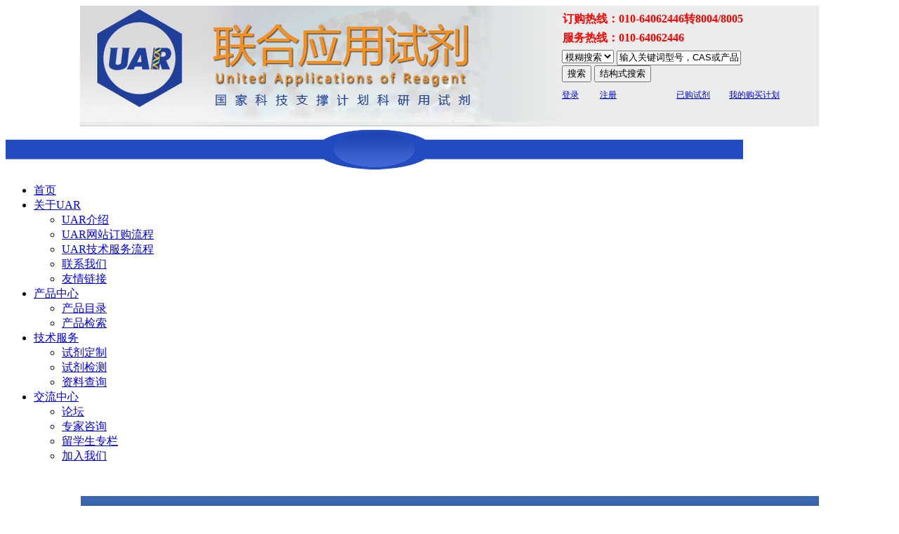

--- FILE ---
content_type: text/html
request_url: http://www.uarlab.com/uarproductdetail.asp
body_size: 4874
content:

<!DOCTYPE html PUBLIC "-//W3C//DTD XHTML 1.0 Transitional//EN" "http://www.w3.org/TR/xhtml1/DTD/xhtml1-transitional.dtd">
<html xmlns="http://www.w3.org/1999/xhtml">
<head>
<meta http-equiv="Content-Type" content="text/html; charset=gb2312" />
<LINK media=screen href="css/NewIndex.css" type=text/css rel=stylesheet>
<link rel="stylesheet" type="text/css" href="css/uarprod.css" media="screen" />
<link href="css/style.css" rel="stylesheet" type="text/css" />
<LINK media=screen href="css/UarIndex.css" type=text/css rel=stylesheet>
<LINK media=screen href="css/UarProduct.css" type=text/css rel=stylesheet> 
<title>UAR联合应用试剂-国家科技支撑计划科研试剂平台</title>
<meta name="keywords" content="UAR联合应用试剂-国家科技支撑计划科研试剂平台|试剂|生化试剂|标准品|仪器|LabRegent|试剂网|试剂平台|科研用试剂|科研试剂|有机试剂|无机试剂|高纯试剂|试剂|" />
<meta name="description" content="”UAR“品牌是指“联合应用试剂”，该品牌是“十一五”国家科技支撑计划科研用试剂（实验室试剂|科研试剂）品牌及产学研联盟研发成果的推广平台。 使用该品牌的产品均经过专业技术平台检测，具有质量可靠、价格合理、供货及时等特点。" />
<style type="text/css">
<!--
.STYLE1 {color: #FFFFFF}
-->
</style></head>
<body>
<style type="text/css">
.Phone{
font-size:16px;
font-family:"微软雅黑";
color:#FF0000;
font-weight:bold;
}
.Usercenter {
color:#3333FF;
font-family:"微软雅黑";
font-size:12px;
line-height:32px;
}
</style>

<table width="1052" height="170" border="0" align="center" cellspacing="0" bgcolor="ebecec"  >
      <tr>
        <td width="683" height="140" rowspan="3" align="center" valign="middle" background="../Image/0.PNG">&nbsp;</td>
        <td height="60" colspan="2" align="left" valign="middle" class="p8"><table width="100%" height="60" border="0" cellspacing="0">
          <tr>
            <td></td>
          </tr>
          <tr>
            <td height="22" class="Phone">订购热线：010-64062446转8004/8005</td>       </tr>
          <tr>
            <td class="Phone">服务热线：010-64062446</td>
          </tr>
        </table></td>
      </tr>
      <tr>
        <td height="45" colspan="2" align="left" valign="middle"> <form action="search.asp"  name="myform" method="get" AUTOCOMPLETE="OFF">

     
    <select name="Selects" size="1" id="Selects">
	 			    <option value="">模糊搜索</option>
                    <option value="Title">产品名称</option>
					<option value="Model1">产品型号</option>
                    <option value="OtherTitle">产品别名</option>
                    <option value="CasNo">cas编号</option>
                    <option value="Product_ID">产品编码</option>
                    <option value="Mole_No">分子量</option>
                    <option value="Content">产品说明</option>
          </select>
		  <input name="keyword" type="type" id="keyword"  onfocus="javascript:this.value=''" value="输入关键词型号，CAS或产品编码" onkeyup="getListText(this)"/>
		  <div id="poplist"></div>
          <input type="submit" class="button" name="Submit" value="搜索" />
		  <input type="button" class="button" name="Submit" value="结构式搜索" onClick="javascript:window.location.href='Molecule';"/>
	    </form>        </td>
      </tr>
      <tr class="Usercenter">
        <td width="161" height="60" align="left"  valign="top"> 
          
	        <a href="Server.asp" target="_blank">登录</a>&nbsp;&nbsp;&nbsp;&nbsp;&nbsp;&nbsp;&nbsp;&nbsp;&nbsp;
	        <a href="UserReg.asp" target="_blank">注册</a>
                    </td>
        <td align="left" valign="top"><a href="odercheck.asp">已购试剂</a>&nbsp;&nbsp;&nbsp;&nbsp;&nbsp;&nbsp;&nbsp;&nbsp;
          
          <a href="uarmycart.asp">我的购买计划</a>
	 <span class="yemei">		</td>
      </tr>
</table>

<div id="DH" ><img src="Image/navigate.png" width="1050" height="65" /></div>
<ul id="nav"> 
	<li class="TitleIndex"><a href="index.asp">首页</a>	 </li> 
		<li class="TitleIndex"><a href="Sort.asp?SortID=1&amp;SortUnms=1&amp;AsSortID=170&amp;AsSortNames=UAR平台介绍">关于UAR</a> 
 		<ul> 
 			<li><a href="Sort.asp?SortID=1&amp;SortUnms=1&amp;AsSortID=170&amp;AsSortNames=UAR%C6%BD%CC%A8%BD%E9%C9%DC">UAR介绍</a></li> 
			<li><a href="guide_ibuy.asp">UAR网站订购流程</a></li> 
			<li><a href="#">UAR技术服务流程</a></li> 
			<li><a href="Sort.asp?SortID=19&amp;SortUnms=1&amp;AsSortID=272&amp;AsSortNames=%BF%CD%B7%FE%D6%D0%D0%C4">联系我们</a></li> 
			<li><a href="#">友情链接</a></li> 
 		</ul> 
  </li> 
	 <li><a href="uar_ml1.asp">产品中心</a> 
		<ul> 
			<li><a href="uar_ml1.asp">产品目录</a></li> 
			<li><a href="uar_search.asp">产品检索</a></li> 
		 
		</ul> 
  </li> 
     <li class="TitleIndex"><a href="sort.asp?ID=1568&amp;SortID=3&amp;SortUnms=14&amp;AsSortID=211">技术服务</a> 
		<ul> 
			<li><a href="sort.asp?ID=1533&amp;SortID=3&amp;SortUnms=14&amp;AsSortID=149">试剂定制</a></li> 
			<li><a href="#">试剂检测</a></li> 
			<li><a href="#">资料查询</a></li> 

		</ul> 
  </li> 
	  <li class="TitleIndex"><a href="#">交流中心</a> 
     	<ul> 
			<li><a href="#">论坛</a></li> 
			<li><a href="#">专家咨询</a></li> 
			<li><a href="#">留学生专栏</a></li> 
			<li><a href="UserReg.asp">加入我们</a></li> 
		</ul> 
  </li> 
</ul> 

<table width="968" border="0" align="center" cellpadding="0" cellspacing="0">
  <tr>
    <td>
	<table width="100%" height="20" border="0" cellpadding="0" cellspacing="0">
	 
  <tr>
    <td height="30">
	</td>
  </tr>
</table>
<table width="1051" border="0" align="center" cellpadding="0" cellspacing="1" bgcolor="#3963AB">
  <tr>
    <td>
	   
	  	 <form action="order/add.asp" method="post" name="form1">
	      	
	<table width="100%" border="0" cellpadding="0" cellspacing="0" bgcolor="#FFFFFF">
      <tr>
        <td height="25" background="img/Barlan.png">&nbsp;</td>
      </tr>
      <tr>
        <td height="25" align="right"><input name="提交" type="submit" value="加入购物车">&nbsp;</td>
      </tr>
      <tr>
        <td><table width="100%" border="0" cellspacing="0" cellpadding="0">
          <table align='center'><form name='showpages' method='Post' action='uarproductdetail.asp?sortID='><tr><td>共 <b>41395</b> 个产品&nbsp;&nbsp;首页 上一页&nbsp;<a href='uarproductdetail.asp?sortID=&page=2'>下一页</a>&nbsp;<a href='uarproductdetail.asp?sortID=&page=2070'>尾页</a>&nbsp;页次：<strong><font color=red>1</font>/2070</strong>页 &nbsp;<b>20</b>个产品/页</td></tr></form></table>
      <br />  
   	
           
            
      </table></td>
      </tr>
    </table>
	
	</form>
	</td>
  </tr>
</table>

	</td>
  </tr>
</table>
 <table width="968" border="0" align="center" cellpadding="0" cellspacing="0">
  <tr>
    <td height="20"> </td>
  </tr>
  <tr>
    <td height="1" background="img/Barlan.png"></td>
  </tr>
</table>
<table width="968" border="0" align="center" cellpadding="0" cellspacing="0">
  <tr>
    <td align="center"><style type="text/css">

.bottoms {

font-family:"微软雅黑";
font-size:12px;
color:#0000CC;
}
.Flink {
font-family:"微软雅黑";
font-size:12px;
color:#0000CC;

}
.Flink a {
text-decoration:none;
font-size:12px;
color:#0000CC;
}

</style>
<table width="1048" height="381" border="0" cellspacing="0" align="center">
  <tr>
    <td height="28" colspan="13"><hr align="center" width="1024" size="1" noshade="noshade" /></td>
  </tr>
  <tr>
    <td width="6%" height="74" bgcolor="#FFFFFF">&nbsp;</td>
    <td width="12%" bgcolor="#FFFFFF"><a href="uar_ml1.asp"><img src="Image/productcenter.jpg" width="129" height="59" border="0" usemap="#Map5" /></a></td>
    <td width="3%" bgcolor="#FFFFFF">&nbsp;</td>
    <td width="12%" bgcolor="#FFFFFF"><a href="YesWeCan.html"><img src="Image/maker.jpg" width="129" height="59" border="0" usemap="#Map6" /></a></td>
    <td width="3%" bgcolor="#FFFFFF">&nbsp;</td>
    <td width="12%" bgcolor="#FFFFFF"><a href="UarStandSearch.asp"><img src="Image/uarstandard.jpg" width="129" height="59" border="0" usemap="#Map7" /></a></td>
    <td width="3%" bgcolor="#FFFFFF">&nbsp;</td>
    <td width="12%" bgcolor="#FFFFFF"><a href="YesWeCan.html"><img src="Image/test.jpg" width="129" height="59" border="0" usemap="#Map10" /></a></td>
    <td width="4%" bgcolor="#FFFFFF">&nbsp;</td>
    <td width="12%" bgcolor="#FFFFFF"><a href="YesWeCan.html"><img src="Image/tec-index.jpg" width="129" height="59" border="0" usemap="#Map8" /></a></td>
    <td width="4%" bgcolor="#FFFFFF">&nbsp;</td>
    <td width="12%" bgcolor="#FFFFFF"><a href="YesWeCan.html"><img src="Image/report.jpg" width="129" height="59" border="0" usemap="#Map9" /></a></td>
    <td width="5%" bgcolor="#FFFFFF">&nbsp;</td>
  </tr>
  <tr>
    <td height="192" colspan="13" align="right"  bgcolor="#F0F0F0"><table width="960" height="163" border="0" cellspacing="0" class="bottoms">
      <tr>
        <td width="26%" height="50" align="left"><strong>使用指南</strong></td>
        <td width="25%" align="left"><strong>订购支付</strong></td>
        <td width="24%" align="left"><strong>物流配送</strong></td>
        <td width="25%" align="left"><strong>客服中心</strong></td>
      </tr>
      <tr>
        <td align="left" valign="top" >◤<a href="Sort.asp?SortID=1&SortUnms=1&AsSortID=170&AsSortNames=UAR%C6%BD%CC%A8%BD%E9%C9%DC">UAR平台与发展</a></td>
        <td align="left" valign="top" >◤<a href="sort.asp?ID=1537&SortID=19&SortUnms=14&AsSortID=269">订购流程</a></td>
        <td align="left" valign="top" >◤<a href="sort.asp?ID=1548&SortID=19&SortUnms=14&AsSortID=271#1">运费实施标准</a></td>
        <td align="left" valign="top" >◤<a href="Sort.asp?SortID=19&SortUnms=1&AsSortID=272&AsSortNames=%BF%CD%B7%FE%D6%D0%D0%C4">联系我们</a></td>
      </tr>
      <tr>
        <td align="left" valign="top" >◤<a href="ProductCenter.asp">产品介绍</a></td>
        <td align="left" valign="top" >◤<a href="sort.asp?ID=1544&SortID=19&SortUnms=14&AsSortID=270">付款方式</a></td>
        <td align="left" valign="top">◤<a href="sort.asp?ID=1548&SortID=19&SortUnms=14&AsSortID=271#1">运费优惠</a></td>
        <td align="left" valign="top">◤<a href="Gbook.asp">在线留言</a></td>
      </tr>
      <tr>
        <td align="left" valign="top">◤<a href="#">产品询价</a></td>
        <td align="left" valign="top" >&nbsp;</td>
        <td align="left" valign="top">◤<a href="sort.asp?ID=1548&SortID=19&SortUnms=14&AsSortID=271#1">配送时间</a></td>
        <td align="left" valign="top">◤<a href="sort.asp?ID=1549&SortID=19&SortUnms=14&AsSortID=272">订单及物联跟踪</a></td>
      </tr>
      <tr>
        <td align="left" valign="top" >◤<a href="sort.asp?ID=1537&SortID=19&SortUnms=14&AsSortID=269">产品订购流程</a></td>
        <td align="left" valign="top" >&nbsp;</td>
        <td align="left" valign="top" >&nbsp;</td>
        <td align="left" valign="top" >◤<a href="sort.asp?ID=1549&SortID=19&SortUnms=14&AsSortID=272">售后服务</a></td>
      </tr>
    </table></td>
  </tr>
  <tr>
    <td height="15" colspan="13" align="center" valign="bottom" bgcolor="#F0F0F0">&nbsp;</td>
  </tr>
  <tr>
   
    <td colspan="13" align="center" class="bottoms" valign="bottom"><p >电 话：010-64062446 64005541 转8004 手机：+86 13911057657 地址：北京市海淀区花园路塔院志新村2号飞利信大厦202室 邮编: 100006</p>
      <p><span><a href="https://beian.miit.gov.cn"> 京ICP备09074338号-2 </a></span></p>
	  <p><span><a href="http://www.beian.gov.cn/"> 京公网安备11010102005574号
 </a></span></p>
	  <p><span>版权所有◎2009-2014：北京牛牛基因技术有限公司 当前访问量：1885078</span></p>
	 </td>
  </tr>
</table>

<table width="968" height="50" border="0" align="center" cellpadding="0" cellspacing="0"  class="Flink">
  <tr>
    <td>友情链接:</td>
  </tr>
  <tr>
  
    <td> <a href="http://www.uarlab.com" title="        UAR联合应用试剂" target="_blank">        UAR联合应用试剂</a> </td>
     <td> <a href="http://www.bjmu.edu.cn/" title="北京大学医学部" target="_blank">北京大学医学部</a> </td>
     <td> <a href="http://www.isalr.com" title="科研用试剂产业化创新战略联盟" target="_blank">科研用试剂产业化创新战略联盟</a> </td>
     <td> <a href="http://www.nngene.com" title="北京牛牛基因技术有限公司" target="_blank">北京牛牛基因技术有限公司</a> </td>
     <td> <a href="http://www.nicpbp.org.cn/CL0001/" title="中国食品药品检定研究院" target="_blank">中国食品药品检定研究院</a> </td>
     <td> <a href="http://www.most.gov.cn/" title="中华人民共和国科学技术部" target="_blank">中华人民共和国科学技术部</a> </td>
    
  </tr>
</table>
<p align="center"><span><a href="https://beian.miit.gov.cn"> 京ICP备09074338号-2 </a></span></p>
<p align="center"><span><a href="http://www.beian.gov.cn/"> 京公网安备11010102005574号 </a></span></p>






</td>
  </tr>
</table>

 


</body>
</html>